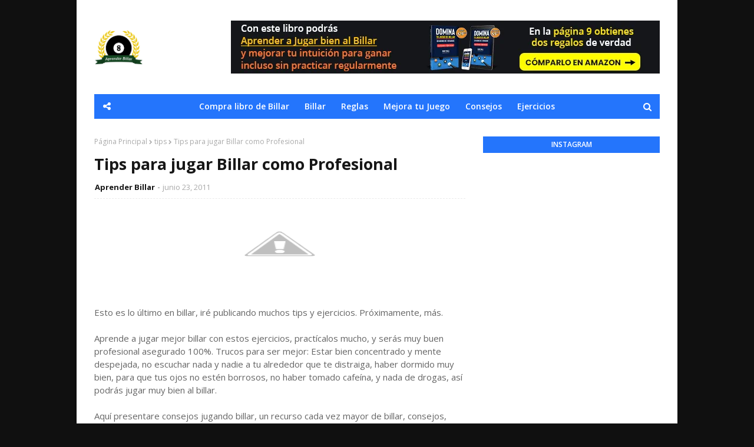

--- FILE ---
content_type: text/html; charset=utf-8
request_url: https://www.google.com/recaptcha/api2/aframe
body_size: 269
content:
<!DOCTYPE HTML><html><head><meta http-equiv="content-type" content="text/html; charset=UTF-8"></head><body><script nonce="6Tx7GSkCBj7yr3Lh-R3lFQ">/** Anti-fraud and anti-abuse applications only. See google.com/recaptcha */ try{var clients={'sodar':'https://pagead2.googlesyndication.com/pagead/sodar?'};window.addEventListener("message",function(a){try{if(a.source===window.parent){var b=JSON.parse(a.data);var c=clients[b['id']];if(c){var d=document.createElement('img');d.src=c+b['params']+'&rc='+(localStorage.getItem("rc::a")?sessionStorage.getItem("rc::b"):"");window.document.body.appendChild(d);sessionStorage.setItem("rc::e",parseInt(sessionStorage.getItem("rc::e")||0)+1);localStorage.setItem("rc::h",'1769294429106');}}}catch(b){}});window.parent.postMessage("_grecaptcha_ready", "*");}catch(b){}</script></body></html>

--- FILE ---
content_type: text/javascript; charset=UTF-8
request_url: https://www.aprenderbillar.net/feeds/posts/default/-/aprender%20billar?alt=json-in-script&max-results=3&callback=jQuery1124048359254875190305_1769294426656&_=1769294426657
body_size: 7541
content:
// API callback
jQuery1124048359254875190305_1769294426656({"version":"1.0","encoding":"UTF-8","feed":{"xmlns":"http://www.w3.org/2005/Atom","xmlns$openSearch":"http://a9.com/-/spec/opensearchrss/1.0/","xmlns$blogger":"http://schemas.google.com/blogger/2008","xmlns$georss":"http://www.georss.org/georss","xmlns$gd":"http://schemas.google.com/g/2005","xmlns$thr":"http://purl.org/syndication/thread/1.0","id":{"$t":"tag:blogger.com,1999:blog-3986691515599456742"},"updated":{"$t":"2025-08-10T01:06:33.148+01:00"},"category":[{"term":"billar"},{"term":"aprender billar"},{"term":"Bolas"},{"term":"bola"},{"term":"pool"},{"term":"mesa de billar"},{"term":"bolas de billar"},{"term":"mesas de billar"},{"term":"Mesas"},{"term":"taco"},{"term":"bola 8"},{"term":"carambola"},{"term":"aprender a jugar billar"},{"term":"gamezer"},{"term":"bolas de pool"},{"term":"bola 9"},{"term":"mesa"},{"term":"trucos"},{"term":"banda"},{"term":"taco de billar"},{"term":"minga"},{"term":"bola de billar"},{"term":"efectos"},{"term":"tacos de gamezer"},{"term":"snooker"},{"term":"como jugar billar"},{"term":"mesas de pool"},{"term":"tiro"},{"term":"reglamento"},{"term":"bola blanca"},{"term":"jugar billar"},{"term":"aprender"},{"term":"bandas"},{"term":"juego"},{"term":"jugadas"},{"term":"secretos del billar"},{"term":"americano"},{"term":"billar frances"},{"term":"tres bandas"},{"term":"Reglas"},{"term":"tacos"},{"term":"tacos de billar"},{"term":"youtube"},{"term":"Dios te cuida"},{"term":"mejorar"},{"term":"tips"},{"term":"masse"},{"term":"paño"},{"term":"ronnie osullivan"},{"term":"tacticas"},{"term":"2012"},{"term":"belga"},{"term":"casquillo"},{"term":"ejercicios"},{"term":"españa"},{"term":"juegos"},{"term":"jugador"},{"term":"jugar"},{"term":"mingo"},{"term":"pool gamezer"},{"term":"profesional"},{"term":"puente"},{"term":"tacadas"},{"term":"torneo"},{"term":"torneo de billar"},{"term":"trucos de billar"},{"term":"video"},{"term":"Xavier Vall"},{"term":"billar de buchacas"},{"term":"billar profesional"},{"term":"bola en mano"},{"term":"cinco quillas"},{"term":"defensa"},{"term":"estrategia"},{"term":"gamezer billar"},{"term":"goma"},{"term":"gratis"},{"term":"medidas mesa de billar"},{"term":"mejores"},{"term":"nivel"},{"term":"posicion cuerpo"},{"term":"ranking"},{"term":"secretos"},{"term":"sistema diamantes"},{"term":"tecnicas para jugar billar"},{"term":"tiza"},{"term":"videos"},{"term":"accesorios"},{"term":"artistico"},{"term":"billar circular"},{"term":"billar efectos"},{"term":"blackberry"},{"term":"bola 10"},{"term":"conocimiento"},{"term":"consejo"},{"term":"consejos"},{"term":"dani sanchez"},{"term":"defensiva"},{"term":"diamante"},{"term":"efren reyes"},{"term":"empuñadura"},{"term":"facil"},{"term":"fisher"},{"term":"florian kohler"},{"term":"fundamentos"},{"term":"gamezer reglamento"},{"term":"ganar"},{"term":"golpe"},{"term":"judd trump"},{"term":"juego de billar"},{"term":"juego seguro"},{"term":"juegos de billar"},{"term":"ofensiva"},{"term":"pifiar"},{"term":"piramide"},{"term":"practicar"},{"term":"psicologia"},{"term":"ruso"},{"term":"salida"},{"term":"saltar"},{"term":"the pool player"},{"term":"tiros"},{"term":"troneras"},{"term":"trucos para jugar billar"},{"term":"web"},{"term":"American"},{"term":"Combined"},{"term":"Dynamic"},{"term":"Free"},{"term":"Moscow"},{"term":"Petersburg"},{"term":"Venom Trickshots"},{"term":"allison"},{"term":"android"},{"term":"aramith"},{"term":"ataque"},{"term":"avanzado"},{"term":"ayuda"},{"term":"año"},{"term":"billares"},{"term":"billares cofresi"},{"term":"billiard"},{"term":"biografia"},{"term":"bola negra"},{"term":"campeon"},{"term":"canal"},{"term":"caroms"},{"term":"carrom"},{"term":"casa españa"},{"term":"circular"},{"term":"coger taco de billar"},{"term":"combinaciones"},{"term":"competencia"},{"term":"contacto"},{"term":"corriente"},{"term":"curiosidades"},{"term":"datos"},{"term":"dinamics"},{"term":"distancia"},{"term":"duquesa"},{"term":"entrenamiento"},{"term":"esquina"},{"term":"feliz"},{"term":"ficha"},{"term":"ficha roja"},{"term":"fuerza"},{"term":"ga young kim"},{"term":"hacer"},{"term":"hindu"},{"term":"hockey"},{"term":"indio"},{"term":"iphone"},{"term":"jeanette lee"},{"term":"john higgins"},{"term":"jugada"},{"term":"kaisa"},{"term":"las bolas"},{"term":"madera"},{"term":"mejor tiro billar"},{"term":"mike massey"},{"term":"nuevo"},{"term":"objetivo"},{"term":"olga gashkova"},{"term":"one pocket"},{"term":"open bca"},{"term":"partida"},{"term":"percutor"},{"term":"perfecta"},{"term":"pierden color"},{"term":"pifia"},{"term":"poolball"},{"term":"posicion"},{"term":"positivo"},{"term":"preparacion"},{"term":"puntera"},{"term":"puntos"},{"term":"putin"},{"term":"pyramid"},{"term":"rapido"},{"term":"rebote"},{"term":"red social"},{"term":"reina"},{"term":"relajacion"},{"term":"retroceso"},{"term":"revista"},{"term":"rival"},{"term":"rotacion"},{"term":"rotura"},{"term":"russian pyramid"},{"term":"salto"},{"term":"semih sayginer"},{"term":"sicologia"},{"term":"stops"},{"term":"tablero"},{"term":"tiempo"},{"term":"tienda"},{"term":"top"},{"term":"trickshots"},{"term":"tronera"},{"term":"truco"},{"term":"us open"},{"term":"util"},{"term":"venom"},{"term":"venta"},{"term":"vladimir"},{"term":"wpba"},{"term":"10"},{"term":"2011"},{"term":"2013"},{"term":"3"},{"term":"90"},{"term":"Billar a nivel mundial"},{"term":"Chica Little Devil"},{"term":"Christmas"},{"term":"Christmas Shots"},{"term":"Como"},{"term":"Como hacer una buena banda en billar"},{"term":"Construye"},{"term":"Frances"},{"term":"Making the 8-Ball on the Break"},{"term":"Mary Avina"},{"term":"Muchas"},{"term":"Polyester"},{"term":"Polymeren"},{"term":"Shots"},{"term":"abdominales"},{"term":"abierta"},{"term":"acceso"},{"term":"acordes"},{"term":"adidas"},{"term":"agarrar"},{"term":"agresivo"},{"term":"agua"},{"term":"agudo"},{"term":"ajedrez"},{"term":"algunas"},{"term":"alta"},{"term":"altura"},{"term":"amercana"},{"term":"amigo"},{"term":"angulo"},{"term":"anonimo"},{"term":"anotacion"},{"term":"anotar"},{"term":"apa"},{"term":"aprender bien el billar"},{"term":"aprenderbillar"},{"term":"argentina"},{"term":"articulos"},{"term":"asia"},{"term":"asombrosa jugadora de billar"},{"term":"ataque falso"},{"term":"aturdimineto"},{"term":"años"},{"term":"baile"},{"term":"balance"},{"term":"bank pool"},{"term":"baratas"},{"term":"barbilla"},{"term":"barcelona"},{"term":"bca"},{"term":"beneficio"},{"term":"bfurss"},{"term":"billar artistico"},{"term":"billar belga"},{"term":"billar deluxe"},{"term":"billar libre"},{"term":"billar logo"},{"term":"billar ruso"},{"term":"billar tres bandas"},{"term":"billard"},{"term":"billaristas"},{"term":"billiards"},{"term":"boca"},{"term":"boca abierta"},{"term":"bola 8 billar"},{"term":"bola fina"},{"term":"bola llena"},{"term":"bola plena"},{"term":"bolas de snooker"},{"term":"brazos"},{"term":"bristol"},{"term":"bscc"},{"term":"buchaca"},{"term":"bwa"},{"term":"calidad"},{"term":"caminar"},{"term":"campeonato"},{"term":"canal plus"},{"term":"cantar bola"},{"term":"cantidad bola"},{"term":"carambo"},{"term":"carom3d"},{"term":"casa"},{"term":"casa de españa"},{"term":"caucho"},{"term":"ceb"},{"term":"celulares"},{"term":"chalk"},{"term":"cinco"},{"term":"circulo"},{"term":"clases"},{"term":"classic"},{"term":"clavados"},{"term":"cofresi"},{"term":"colmillos"},{"term":"colombia"},{"term":"como aprender a jugar billar"},{"term":"como se juega billar"},{"term":"comodin"},{"term":"compensacion"},{"term":"compensacion de efectos"},{"term":"competir"},{"term":"compilacion"},{"term":"comprar"},{"term":"concentracion"},{"term":"consejos basicos"},{"term":"contolando"},{"term":"copyright"},{"term":"corregir errores"},{"term":"corrido"},{"term":"cortas"},{"term":"crear"},{"term":"cruces"},{"term":"cuatro"},{"term":"cue"},{"term":"cue blub"},{"term":"cuello"},{"term":"cuerpo"},{"term":"cues"},{"term":"curiosidades billar"},{"term":"curso"},{"term":"curvando"},{"term":"cutthroat"},{"term":"ddd pool"},{"term":"densidad"},{"term":"derecha"},{"term":"derechos reservados"},{"term":"desitkovy"},{"term":"diamantes"},{"term":"diferencia"},{"term":"dificil"},{"term":"directo"},{"term":"disgustado"},{"term":"disposicion"},{"term":"distraccion"},{"term":"domina tu juego de billar"},{"term":"duro"},{"term":"economica"},{"term":"ejecutar"},{"term":"ejercicios billar"},{"term":"ejercicios fisicos"},{"term":"elefantes"},{"term":"email"},{"term":"encestar"},{"term":"encuesta"},{"term":"enseñar"},{"term":"ensucian"},{"term":"entizar"},{"term":"epico de billar"},{"term":"equilibrio"},{"term":"errores"},{"term":"errores billar"},{"term":"esferica"},{"term":"espacio"},{"term":"espalda"},{"term":"español"},{"term":"estambul"},{"term":"eu"},{"term":"evitar"},{"term":"extravagancias"},{"term":"facebook"},{"term":"falta de tiza"},{"term":"fantasia"},{"term":"faq"},{"term":"felicidades"},{"term":"fenol"},{"term":"fenomeno"},{"term":"fiesta"},{"term":"final"},{"term":"fisicos"},{"term":"football"},{"term":"form"},{"term":"formulario"},{"term":"fortaleza"},{"term":"four ball"},{"term":"frecuentes"},{"term":"fuera"},{"term":"fuerte"},{"term":"galvez"},{"term":"game"},{"term":"gimme"},{"term":"golpe seco"},{"term":"golpear"},{"term":"google"},{"term":"google plus"},{"term":"grados"},{"term":"grandes"},{"term":"grupo"},{"term":"guantes"},{"term":"guia gratis"},{"term":"hablar"},{"term":"handicap"},{"term":"hierro"},{"term":"hombros"},{"term":"ibsf"},{"term":"imagenes de billar"},{"term":"importante"},{"term":"indicacion"},{"term":"inescrupulosas"},{"term":"infracciones"},{"term":"inglaterra"},{"term":"inscripcion"},{"term":"ipad"},{"term":"italiano"},{"term":"itouch"},{"term":"japan"},{"term":"japon"},{"term":"juega"},{"term":"juegos de pool"},{"term":"jugadas magistrales"},{"term":"jugando"},{"term":"jugar al billar"},{"term":"karambol"},{"term":"largas"},{"term":"lateral"},{"term":"laterales"},{"term":"libro de billar"},{"term":"liga"},{"term":"limites"},{"term":"linea de tiro"},{"term":"livestream"},{"term":"longitud"},{"term":"mac"},{"term":"magazine"},{"term":"magic"},{"term":"maldad"},{"term":"mantenimiento"},{"term":"mapa"},{"term":"marcas"},{"term":"marfil"},{"term":"mark allen"},{"term":"mark selby"},{"term":"marmol"},{"term":"mas"},{"term":"master"},{"term":"material"},{"term":"mayo"},{"term":"mental"},{"term":"mentalidad"},{"term":"mente"},{"term":"menu"},{"term":"messenger"},{"term":"meter"},{"term":"meter bola 8"},{"term":"mexico"},{"term":"miniclip"},{"term":"mitos"},{"term":"mitos billar"},{"term":"modalidades"},{"term":"mover"},{"term":"moviles"},{"term":"msn"},{"term":"mundial"},{"term":"musculo"},{"term":"napl"},{"term":"naturales"},{"term":"navidad"},{"term":"negativo"},{"term":"nerviosismo"},{"term":"nivel mundial"},{"term":"niño"},{"term":"noticia"},{"term":"novatos"},{"term":"octubre"},{"term":"odessa"},{"term":"online"},{"term":"oponente"},{"term":"oporto team"},{"term":"organizacion"},{"term":"osullivan"},{"term":"papel"},{"term":"pausa"},{"term":"paños"},{"term":"pc"},{"term":"pegar"},{"term":"perdición"},{"term":"periferia"},{"term":"perro"},{"term":"personajes"},{"term":"peso"},{"term":"phone"},{"term":"pifias"},{"term":"pista"},{"term":"play"},{"term":"plus"},{"term":"pocketfull"},{"term":"poliester"},{"term":"poner"},{"term":"poolshark"},{"term":"preguntas"},{"term":"premios"},{"term":"principales"},{"term":"principe turco"},{"term":"principiantes"},{"term":"prodigio"},{"term":"produce"},{"term":"quillas"},{"term":"quitar bolas"},{"term":"recuperacion"},{"term":"redondo"},{"term":"regalo"},{"term":"relajarse"},{"term":"renverses"},{"term":"republica dominicana"},{"term":"resina"},{"term":"resinas"},{"term":"resistencia"},{"term":"respiracion"},{"term":"rigidez"},{"term":"rodean"},{"term":"ronnie"},{"term":"rusia"},{"term":"sagu"},{"term":"saltos"},{"term":"saluc"},{"term":"se"},{"term":"seguridad"},{"term":"serie"},{"term":"sistema"},{"term":"sitemap"},{"term":"sitio"},{"term":"sonido"},{"term":"stream"},{"term":"streaming"},{"term":"suave"},{"term":"suela"},{"term":"suelas"},{"term":"superacion"},{"term":"tablet"},{"term":"tacada"},{"term":"taco de billa"},{"term":"taco de carambola"},{"term":"taco de pool"},{"term":"tangente"},{"term":"tapete"},{"term":"tension"},{"term":"teoria"},{"term":"tirar"},{"term":"tiro de apretura"},{"term":"transforma"},{"term":"trayectoria"},{"term":"tres"},{"term":"triangulo"},{"term":"tronco brazo derecho"},{"term":"trump"},{"term":"tubo"},{"term":"turco"},{"term":"turquia"},{"term":"umb"},{"term":"una"},{"term":"usando"},{"term":"utiles"},{"term":"vapor"},{"term":"vaso"},{"term":"vaso de vidrio"},{"term":"venezuela"},{"term":"ventas"},{"term":"verde"},{"term":"video de billar"},{"term":"vidrio"},{"term":"virtual pool 3"},{"term":"viuda negra"},{"term":"vivo"},{"term":"wcbs"},{"term":"windows"},{"term":"windows phone"},{"term":"world championship"},{"term":"wpa"},{"term":"wpbsa"},{"term":"xvmaster"},{"term":"yotsudama"},{"term":"young"}],"title":{"type":"text","$t":"Aprender Billar"},"subtitle":{"type":"html","$t":""},"link":[{"rel":"http://schemas.google.com/g/2005#feed","type":"application/atom+xml","href":"https:\/\/www.aprenderbillar.net\/feeds\/posts\/default"},{"rel":"self","type":"application/atom+xml","href":"https:\/\/www.blogger.com\/feeds\/3986691515599456742\/posts\/default\/-\/aprender+billar?alt=json-in-script\u0026max-results=3"},{"rel":"alternate","type":"text/html","href":"https:\/\/www.aprenderbillar.net\/search\/label\/aprender%20billar"},{"rel":"hub","href":"http://pubsubhubbub.appspot.com/"},{"rel":"next","type":"application/atom+xml","href":"https:\/\/www.blogger.com\/feeds\/3986691515599456742\/posts\/default\/-\/aprender+billar\/-\/aprender+billar?alt=json-in-script\u0026start-index=4\u0026max-results=3"}],"author":[{"name":{"$t":"Aprender Billar"},"uri":{"$t":"http:\/\/www.blogger.com\/profile\/04407339730781846599"},"email":{"$t":"noreply@blogger.com"},"gd$image":{"rel":"http://schemas.google.com/g/2005#thumbnail","width":"32","height":"23","src":"\/\/blogger.googleusercontent.com\/img\/b\/R29vZ2xl\/AVvXsEjZGTQ8OWPOGpP-w8teCDo-yWb-9rzg5u-6ykNhdUu5ApONBhLyjzjakvB-kqqVSN6pJpndSxbquPcz9zwaMda-yoRgOI-owlFluibl6IUvqD_yQJMiuiLSKHdPjZTwijw\/s150\/Logo-Aprender-Billar-2022-350x254-1.png"}}],"generator":{"version":"7.00","uri":"http://www.blogger.com","$t":"Blogger"},"openSearch$totalResults":{"$t":"113"},"openSearch$startIndex":{"$t":"1"},"openSearch$itemsPerPage":{"$t":"3"},"entry":[{"id":{"$t":"tag:blogger.com,1999:blog-3986691515599456742.post-1238140270825008145"},"published":{"$t":"2024-08-07T21:58:00.006+01:00"},"updated":{"$t":"2024-08-07T22:06:29.137+01:00"},"category":[{"scheme":"http://www.blogger.com/atom/ns#","term":"aprender a jugar billar"},{"scheme":"http://www.blogger.com/atom/ns#","term":"aprender billar"},{"scheme":"http://www.blogger.com/atom/ns#","term":"como jugar billar"},{"scheme":"http://www.blogger.com/atom/ns#","term":"jugar billar"},{"scheme":"http://www.blogger.com/atom/ns#","term":"libro de billar"}],"title":{"type":"text","$t":"Domina tu juego de Billar en Menos de 3 semanas"},"content":{"type":"html","$t":"\u003Cp style=\"text-align: center;\"\u003E\u003Ca href='https:\/\/www.amazon.es\/dp\/B0C9S3HNXD'\u003E\u003Cimg src='https:\/\/aprenderbillar.com\/wp-content\/uploads\/2021\/10\/Juntos-Libro-Tablet-precio-Dominando-tu-Juego-de-Billar-2021.png' alt='libro de billar de Xavi Vall'\/\u003E\u003C\/a\u003E\u003C\/p\u003E\u003Cp style=\"text-align: center;\"\u003E\u003Cspan style=\"background-color: white; color: #0f1111; font-family: \u0026quot;Amazon Ember\u0026quot;, Arial, sans-serif; font-size: 14px; font-weight: 700;\"\u003E\u003Ca href=\"https:\/\/www.amazon.es\/dp\/B0C9S3HNXD\" target=\"_blank\"\u003ECómpralo ahora en Amazon -\u0026gt;\u003C\/a\u003E\u003C\/span\u003E\u003C\/p\u003E\u003Cp\u003E\u003Cspan style=\"color: #0f1111; font-family: Amazon Ember, Arial, sans-serif;\"\u003E\u003Cspan style=\"background-color: white; font-size: 14px;\"\u003E\u003Cb\u003EHay dos formatos, en libro 19.99 dólares y digital 9.99 dólares\u003C\/b\u003E\u003C\/span\u003E\u003C\/span\u003E\u003C\/p\u003E\u003Cp\u003E\u003Cspan style=\"background-color: white; color: #0f1111; font-family: \u0026quot;Amazon Ember\u0026quot;, Arial, sans-serif; font-size: 14px; font-weight: 700;\"\u003E\u003Cbr \/\u003E\u003C\/span\u003E\u003C\/p\u003E\u003Cp\u003E\u003Cspan style=\"background-color: white; color: #0f1111; font-family: \u0026quot;Amazon Ember\u0026quot;, Arial, sans-serif; font-size: 14px; font-weight: 700;\"\u003E🎁 En la página 9 obtienes dos regalos con un valor incalculable para usarlo en tu juego de billar y en tu día a día.\u003C\/span\u003E\u003C\/p\u003E\u003Cspan style=\"background-color: white; box-sizing: border-box; color: #0f1111; font-family: \u0026quot;Amazon Ember\u0026quot;, Arial, sans-serif; font-size: 14px;\"\u003E\u003Cbr style=\"box-sizing: border-box;\" \/\u003E✅ Mejora el rendimiento de tu juego sólo aplicando el primer capítulo en tu vida.\u003Cbr style=\"box-sizing: border-box;\" \/\u003E\u003Cbr style=\"box-sizing: border-box;\" \/\u003E✅ Una forma de aumentar tu intuición cuando juegas al billar que hará que puedas ejecutar cualquier tiro, aunque no practiques con regularidad.\u003Cbr style=\"box-sizing: border-box;\" \/\u003E\u003Cbr style=\"box-sizing: border-box;\" \/\u003E✅ Cómo embocar cualquier bola usando efectos con éxito sin utilizar una regla para medir ni que te gusten las matemáticas.\u003Cbr style=\"box-sizing: border-box;\" \/\u003E\u003Cbr style=\"box-sizing: border-box;\" \/\u003E✅ El consejo que te da la campeona de Bielorrusia en la página 78, que debes seguir si quieres ganar torneos de billar.\u003Cbr style=\"box-sizing: border-box;\" \/\u003E\u003Cbr style=\"box-sizing: border-box;\" \/\u003E✅ Si cometes estos errores perderás juegos a montones. Casi todos los novatos hacen justo esto y algunos profesionales, también.\u003Cbr style=\"box-sizing: border-box;\" \/\u003E\u003Cbr style=\"box-sizing: border-box;\" \/\u003E✅ Diferentes alternativas para embocar las bolas, usando las bandas, las curvas o saltando, para deshacerte de los jugadores que solo juegan a esconderse.\u003Cbr style=\"box-sizing: border-box;\" \/\u003E\u003Cbr style=\"box-sizing: border-box;\" \/\u003E✅ Por qué solo unos pocos lo utilizan bien si esta es una forma sencilla y poco común de ganar al billar.\u003Cbr style=\"box-sizing: border-box;\" \/\u003E\u003Cbr style=\"box-sizing: border-box;\" \/\u003E✅ Y más cosas…\u003Cbr style=\"box-sizing: border-box;\" \/\u003E______\u003Cbr style=\"box-sizing: border-box;\" \/\u003E\u003Cbr style=\"box-sizing: border-box;\" \/\u003E\u003C\/span\u003E\u003Cspan class=\"a-text-bold\" style=\"background-color: white; box-sizing: border-box; color: #0f1111; font-family: \u0026quot;Amazon Ember\u0026quot;, Arial, sans-serif; font-size: 14px; font-weight: 700 !important;\"\u003E🗨 Testimonios de Jugadores Profesionales del Billar:\u003C\/span\u003E\u003Cspan style=\"background-color: white; box-sizing: border-box; color: #0f1111; font-family: \u0026quot;Amazon Ember\u0026quot;, Arial, sans-serif; font-size: 14px;\"\u003E\u003Cbr style=\"box-sizing: border-box;\" \/\u003E\u003Cbr style=\"box-sizing: border-box;\" \/\u003E⭐⭐⭐⭐⭐\u003Cbr style=\"box-sizing: border-box;\" \/\u003E\u003C\/span\u003E\u003Cspan class=\"a-text-bold\" style=\"background-color: white; box-sizing: border-box; color: #0f1111; font-family: \u0026quot;Amazon Ember\u0026quot;, Arial, sans-serif; font-size: 14px; font-weight: 700 !important;\"\u003EAlisa Dianisevichus - Campeona de Bielorrusia 🏆, tres años seguidos, Campeonato de Europa Bola 8 🎱\u003C\/span\u003E\u003Cspan style=\"background-color: white; box-sizing: border-box; color: #0f1111; font-family: \u0026quot;Amazon Ember\u0026quot;, Arial, sans-serif; font-size: 14px;\"\u003E\u003Cbr style=\"box-sizing: border-box;\" \/\u003E\"Este libro incluye mucha información importante sobre la técnica, la táctica y el billar en general. En él puedes encontrar muchos ejercicios para desarrollar y solucionar tus problemas y errores. Te ayudará si eres principiante o incluso tienes mucha experiencia en el juego de billar. Así que recomiendo conseguir este maravilloso libro para ti. Te ayudará mucho si quieres convertirte en campeón 😉\".\u003Cbr style=\"box-sizing: border-box;\" \/\u003E\u003Cbr style=\"box-sizing: border-box;\" \/\u003E⭐⭐⭐⭐⭐\u003Cbr style=\"box-sizing: border-box;\" \/\u003E\u003C\/span\u003E\u003Cspan class=\"a-text-bold\" style=\"background-color: white; box-sizing: border-box; color: #0f1111; font-family: \u0026quot;Amazon Ember\u0026quot;, Arial, sans-serif; font-size: 14px; font-weight: 700 !important;\"\u003ERafik S Limbada - Jugador de Snooker Sudafricano y Entrenador Nacional de Cuesport\u003C\/span\u003E\u003Cspan style=\"background-color: white; box-sizing: border-box; color: #0f1111; font-family: \u0026quot;Amazon Ember\u0026quot;, Arial, sans-serif; font-size: 14px;\"\u003E\u003Cbr style=\"box-sizing: border-box;\" \/\u003E\"Excelente libro lo compré ayer, como entrenador nacional esto es invaluable como ayuda para el entrenamiento\".\u003Cbr style=\"box-sizing: border-box;\" \/\u003E\u003Cbr style=\"box-sizing: border-box;\" \/\u003E⭐⭐⭐⭐⭐\u003Cbr style=\"box-sizing: border-box;\" \/\u003E\u003C\/span\u003E\u003Cspan class=\"a-text-bold\" style=\"background-color: white; box-sizing: border-box; color: #0f1111; font-family: \u0026quot;Amazon Ember\u0026quot;, Arial, sans-serif; font-size: 14px; font-weight: 700 !important;\"\u003EBruce Cheung - Jugador profesional de billar Canadá\u003C\/span\u003E\u003Cspan style=\"background-color: white; box-sizing: border-box; color: #0f1111; font-family: \u0026quot;Amazon Ember\u0026quot;, Arial, sans-serif; font-size: 14px;\"\u003E\u003Cbr style=\"box-sizing: border-box;\" \/\u003E\"Contiene fundamentos básicos pero detallados para jugar billar desde la postura, el golpe, el agarre... etc hasta golpes más avanzados de kick shots, salto, massé...etc. Lo que me encanta de este libro es que ofrece ejercicios correspondientes a las lecciones después de la explicación para mejorar esa técnica específica 👏\".\u003Cbr style=\"box-sizing: border-box;\" \/\u003E\u003Cbr style=\"box-sizing: border-box;\" \/\u003E⭐⭐⭐⭐⭐\u003Cbr style=\"box-sizing: border-box;\" \/\u003E\u003C\/span\u003E\u003Cspan class=\"a-text-bold\" style=\"background-color: white; box-sizing: border-box; color: #0f1111; font-family: \u0026quot;Amazon Ember\u0026quot;, Arial, sans-serif; font-size: 14px; font-weight: 700 !important;\"\u003ECarlos Gómez - Jugador de billar en New York\u003C\/span\u003E\u003Cspan style=\"background-color: white; box-sizing: border-box; color: #0f1111; font-family: \u0026quot;Amazon Ember\u0026quot;, Arial, sans-serif; font-size: 14px;\"\u003E\u003Cbr style=\"box-sizing: border-box;\" \/\u003E\"Si realmente quieres aprender una forma rápida de jugar al billar, compra este libro. Tengo una colección de otros libros que no cubren en términos muy simples la teoría y los ejercicios como lo hace Xavi Vall en su libro\".\u003Cbr style=\"box-sizing: border-box;\" \/\u003E\u003Cbr style=\"box-sizing: border-box;\" \/\u003E⭐⭐⭐⭐⭐\u003Cbr style=\"box-sizing: border-box;\" \/\u003E\u003C\/span\u003E\u003Cspan class=\"a-text-bold\" style=\"background-color: white; box-sizing: border-box; color: #0f1111; font-family: \u0026quot;Amazon Ember\u0026quot;, Arial, sans-serif; font-size: 14px; font-weight: 700 !important;\"\u003EIgnasi Oliver\u003C\/span\u003E\u003Cspan style=\"background-color: white; box-sizing: border-box; color: #0f1111; font-family: \u0026quot;Amazon Ember\u0026quot;, Arial, sans-serif; font-size: 14px;\"\u003E\u003Cbr style=\"box-sizing: border-box;\" \/\u003E\"Tu libro es una joya, ayudó a mi hijo de doce años a corregir errores en su juego de billar, está practicando muchísimo. La semana pasada ganó su primer torneo, verle la cara de felicidad es realmente nuestro premio. Muchas gracias\".\u003Cbr style=\"box-sizing: border-box;\" \/\u003E\u003Cbr style=\"box-sizing: border-box;\" \/\u003E¡Empieza hoy!\u003C\/span\u003E\u003Cp style=\"text-align: center;\"\u003E\u003Cspan style=\"background-color: white; color: #0f1111; font-family: \u0026quot;Amazon Ember\u0026quot;, Arial, sans-serif; font-size: 14px; font-weight: 700;\"\u003E\u003Ca href=\"https:\/\/www.amazon.es\/dp\/B0C9S3HNXD\" target=\"_blank\"\u003ECómpralo ahora en Amazon -\u0026gt;\u003C\/a\u003E\u003C\/span\u003E\u003C\/p\u003E"},"link":[{"rel":"replies","type":"application/atom+xml","href":"https:\/\/www.aprenderbillar.net\/feeds\/1238140270825008145\/comments\/default","title":"Comentarios de la entrada"},{"rel":"replies","type":"text/html","href":"https:\/\/www.aprenderbillar.net\/2024\/08\/domina-tu-juego-billar-en-menos-tres-semanas.html#comment-form","title":"0 Comentarios"},{"rel":"edit","type":"application/atom+xml","href":"https:\/\/www.blogger.com\/feeds\/3986691515599456742\/posts\/default\/1238140270825008145"},{"rel":"self","type":"application/atom+xml","href":"https:\/\/www.blogger.com\/feeds\/3986691515599456742\/posts\/default\/1238140270825008145"},{"rel":"alternate","type":"text/html","href":"https:\/\/www.aprenderbillar.net\/2024\/08\/domina-tu-juego-billar-en-menos-tres-semanas.html","title":"Domina tu juego de Billar en Menos de 3 semanas"}],"author":[{"name":{"$t":"Aprender Billar"},"uri":{"$t":"http:\/\/www.blogger.com\/profile\/04407339730781846599"},"email":{"$t":"noreply@blogger.com"},"gd$image":{"rel":"http://schemas.google.com/g/2005#thumbnail","width":"32","height":"23","src":"\/\/blogger.googleusercontent.com\/img\/b\/R29vZ2xl\/AVvXsEjZGTQ8OWPOGpP-w8teCDo-yWb-9rzg5u-6ykNhdUu5ApONBhLyjzjakvB-kqqVSN6pJpndSxbquPcz9zwaMda-yoRgOI-owlFluibl6IUvqD_yQJMiuiLSKHdPjZTwijw\/s150\/Logo-Aprender-Billar-2022-350x254-1.png"}}],"thr$total":{"$t":"0"},"georss$featurename":{"$t":"2240 Ferreira do Zêzere, Portugal"},"georss$point":{"$t":"39.6932144 -8.2905257"},"georss$box":{"$t":"-17.218627009391497 -78.6030257 90 62.0219743"}},{"id":{"$t":"tag:blogger.com,1999:blog-3986691515599456742.post-3731436566088012642"},"published":{"$t":"2020-12-27T10:59:00.004+00:00"},"updated":{"$t":"2020-12-27T11:01:33.502+00:00"},"category":[{"scheme":"http://www.blogger.com/atom/ns#","term":"aprender a jugar billar"},{"scheme":"http://www.blogger.com/atom/ns#","term":"aprender billar"},{"scheme":"http://www.blogger.com/atom/ns#","term":"billar"},{"scheme":"http://www.blogger.com/atom/ns#","term":"coger taco de billar"},{"scheme":"http://www.blogger.com/atom/ns#","term":"gratis"},{"scheme":"http://www.blogger.com/atom/ns#","term":"regalo"},{"scheme":"http://www.blogger.com/atom/ns#","term":"sistema diamantes"},{"scheme":"http://www.blogger.com/atom/ns#","term":"taco de billar"},{"scheme":"http://www.blogger.com/atom/ns#","term":"tecnicas para jugar billar"}],"title":{"type":"text","$t":"Cómo Coger el Taco de Billar y Aprende el Sistema de Diamantes "},"content":{"type":"html","$t":"\u003Cp\u003E\u0026nbsp;\u003C\/p\u003E\u003Cdiv class=\"separator\" style=\"clear: both; text-align: center;\"\u003E\u003Ca href=\"https:\/\/aprenderbillar.com\/gratis\" target=\"_blank\"\u003E\u003Cimg border=\"0\" data-original-height=\"357\" data-original-width=\"1007\" height=\"227\" src=\"https:\/\/1.bp.blogspot.com\/-YAwT9ow3T1k\/X-hmfS9hIUI\/AAAAAAAAEY4\/-aOo0ggjYbwVA-5HztzsdEB8LZU37k7iACLcBGAsYHQ\/w640-h227\/Banner-Libro-Aprender-Billar-blogger.png\" width=\"640\" \/\u003E\u003C\/a\u003E\u003C\/div\u003E\u003Cbr \/\u003E\u003Cp\u003E\u003C\/p\u003E\u003Cp\u003ELlévate hoy estos dos impresionantes libros completamente \u003Ca href=\"https:\/\/aprenderbillar.com\/gratis\" target=\"_blank\"\u003EGRATIS\u003C\/a\u003E.😍\u003C\/p\u003E\u003Cp\u003EAprenderás a cómo Coger el Taco de Billar con imágenes para saber colocar tus manos.\u003C\/p\u003E\u003Cp\u003EY aprender definitivamente el Sistema de Diamantes para saber golpear por bandas a cualquier bola y no sufrirás por ninguna defensa de tu oponente.\u003C\/p\u003E\u003Cp\u003EAdemás recibirás consejos exclusivos únicos que no están en la página y lo recibirás sólo por correo electrónico.\u003C\/p\u003E\u003Cp\u003ETe espero dentro.\u003C\/p\u003E\u003Cp\u003E\u003Ca href=\"https:\/\/aprenderbillar.com\/gratis\" target=\"_blank\"\u003EDescargar Ahora!\u003C\/a\u003E\u003C\/p\u003E"},"link":[{"rel":"replies","type":"application/atom+xml","href":"https:\/\/www.aprenderbillar.net\/feeds\/3731436566088012642\/comments\/default","title":"Comentarios de la entrada"},{"rel":"replies","type":"text/html","href":"https:\/\/www.aprenderbillar.net\/2020\/12\/como-coger-taco-billar-aprende-sistema-diamantes.html#comment-form","title":"2 Comentarios"},{"rel":"edit","type":"application/atom+xml","href":"https:\/\/www.blogger.com\/feeds\/3986691515599456742\/posts\/default\/3731436566088012642"},{"rel":"self","type":"application/atom+xml","href":"https:\/\/www.blogger.com\/feeds\/3986691515599456742\/posts\/default\/3731436566088012642"},{"rel":"alternate","type":"text/html","href":"https:\/\/www.aprenderbillar.net\/2020\/12\/como-coger-taco-billar-aprende-sistema-diamantes.html","title":"Cómo Coger el Taco de Billar y Aprende el Sistema de Diamantes "}],"author":[{"name":{"$t":"Aprender Billar"},"uri":{"$t":"http:\/\/www.blogger.com\/profile\/04407339730781846599"},"email":{"$t":"noreply@blogger.com"},"gd$image":{"rel":"http://schemas.google.com/g/2005#thumbnail","width":"32","height":"23","src":"\/\/blogger.googleusercontent.com\/img\/b\/R29vZ2xl\/AVvXsEjZGTQ8OWPOGpP-w8teCDo-yWb-9rzg5u-6ykNhdUu5ApONBhLyjzjakvB-kqqVSN6pJpndSxbquPcz9zwaMda-yoRgOI-owlFluibl6IUvqD_yQJMiuiLSKHdPjZTwijw\/s150\/Logo-Aprender-Billar-2022-350x254-1.png"}}],"media$thumbnail":{"xmlns$media":"http://search.yahoo.com/mrss/","url":"https:\/\/1.bp.blogspot.com\/-YAwT9ow3T1k\/X-hmfS9hIUI\/AAAAAAAAEY4\/-aOo0ggjYbwVA-5HztzsdEB8LZU37k7iACLcBGAsYHQ\/s72-w640-h227-c\/Banner-Libro-Aprender-Billar-blogger.png","height":"72","width":"72"},"thr$total":{"$t":"2"}},{"id":{"$t":"tag:blogger.com,1999:blog-3986691515599456742.post-1324433687823263756"},"published":{"$t":"2016-07-28T16:40:00.001+01:00"},"updated":{"$t":"2016-07-29T22:10:22.593+01:00"},"category":[{"scheme":"http://www.blogger.com/atom/ns#","term":"aprender a jugar billar"},{"scheme":"http://www.blogger.com/atom/ns#","term":"aprender billar"},{"scheme":"http://www.blogger.com/atom/ns#","term":"billar"},{"scheme":"http://www.blogger.com/atom/ns#","term":"coger taco de billar"},{"scheme":"http://www.blogger.com/atom/ns#","term":"como se juega billar"},{"scheme":"http://www.blogger.com/atom/ns#","term":"ganar"},{"scheme":"http://www.blogger.com/atom/ns#","term":"gratis"},{"scheme":"http://www.blogger.com/atom/ns#","term":"guia gratis"},{"scheme":"http://www.blogger.com/atom/ns#","term":"taco de billar"},{"scheme":"http://www.blogger.com/atom/ns#","term":"web"}],"title":{"type":"text","$t":"Nueva página web de Aprender Billar"},"content":{"type":"html","$t":"\u003Cdiv class=\"separator\" style=\"clear: both; text-align: center;\"\u003E\n\u003C\/div\u003E\n\u003Cdiv class=\"separator\" style=\"clear: both; text-align: center;\"\u003E\n\u003Ca href=\"https:\/\/3.bp.blogspot.com\/-ZMx-JsdJVIQ\/V5vF3C1xdJI\/AAAAAAAADPk\/KkkRx8YObpUB0oxTGAtovC0HKJR2XH8FwCLcB\/s1600\/Aprender-Billar-presentacion-libro-solo-350x350.png\" imageanchor=\"1\" style=\"clear: left; float: left; margin-bottom: 1em; margin-right: 1em;\"\u003E\u003Cimg border=\"0\" height=\"320\" src=\"https:\/\/3.bp.blogspot.com\/-ZMx-JsdJVIQ\/V5vF3C1xdJI\/AAAAAAAADPk\/KkkRx8YObpUB0oxTGAtovC0HKJR2XH8FwCLcB\/s320\/Aprender-Billar-presentacion-libro-solo-350x350.png\" width=\"320\" \/\u003E\u003C\/a\u003E\u003C\/div\u003E\nEstoy regalando esta guía a las primeras 100 personas que se suscriban, solo tienes que entrar a\u0026nbsp;\u003Ca href=\"http:\/\/www.aprenderbillar.com\/\"\u003Ehttp:\/\/www.aprenderbillar.com\u003C\/a\u003E\u003Cbr \/\u003E\n\u003Cbr \/\u003E\nEn esta web, he creado un sistema para enseñar mejor a jugar billar, con tres niveles de aprendizaje: Principiante, Intermedio y Avanzado.\u003Cbr \/\u003E\n\u003Cbr \/\u003E\nSi quieres colaborar conmigo en publicar alguna enseñanza de billar o post ponte en contacto conmigo por \u003Ca href=\"http:\/\/www.aprenderbillar.com\/\"\u003Ehttp:\/\/www.aprenderbillar.com\u003C\/a\u003E\u003Cbr \/\u003E\n\u003Cbr \/\u003E\n\u003Cbr \/\u003E\nDisfrútalo y ponlo en práctica.\u003Cbr \/\u003E\n\u003Cbr \/\u003E\n\u003Cdiv class=\"separator\" style=\"clear: both; text-align: center;\"\u003E\n\u003C\/div\u003E\n\u003Cdiv class=\"separator\" style=\"clear: both; text-align: center;\"\u003E\n\u003C\/div\u003E\n\u003Cdiv class=\"separator\" style=\"clear: both; text-align: center;\"\u003E\n\u003C\/div\u003E\n\u003Cbr \/\u003E"},"link":[{"rel":"replies","type":"application/atom+xml","href":"https:\/\/www.aprenderbillar.net\/feeds\/1324433687823263756\/comments\/default","title":"Comentarios de la entrada"},{"rel":"replies","type":"text/html","href":"https:\/\/www.aprenderbillar.net\/2016\/07\/nueva-pagina-web-de-aprender-billar.html#comment-form","title":"9 Comentarios"},{"rel":"edit","type":"application/atom+xml","href":"https:\/\/www.blogger.com\/feeds\/3986691515599456742\/posts\/default\/1324433687823263756"},{"rel":"self","type":"application/atom+xml","href":"https:\/\/www.blogger.com\/feeds\/3986691515599456742\/posts\/default\/1324433687823263756"},{"rel":"alternate","type":"text/html","href":"https:\/\/www.aprenderbillar.net\/2016\/07\/nueva-pagina-web-de-aprender-billar.html","title":"Nueva página web de Aprender Billar"}],"author":[{"name":{"$t":"Aprender Billar"},"uri":{"$t":"http:\/\/www.blogger.com\/profile\/04407339730781846599"},"email":{"$t":"noreply@blogger.com"},"gd$image":{"rel":"http://schemas.google.com/g/2005#thumbnail","width":"32","height":"23","src":"\/\/blogger.googleusercontent.com\/img\/b\/R29vZ2xl\/AVvXsEjZGTQ8OWPOGpP-w8teCDo-yWb-9rzg5u-6ykNhdUu5ApONBhLyjzjakvB-kqqVSN6pJpndSxbquPcz9zwaMda-yoRgOI-owlFluibl6IUvqD_yQJMiuiLSKHdPjZTwijw\/s150\/Logo-Aprender-Billar-2022-350x254-1.png"}}],"media$thumbnail":{"xmlns$media":"http://search.yahoo.com/mrss/","url":"https:\/\/3.bp.blogspot.com\/-ZMx-JsdJVIQ\/V5vF3C1xdJI\/AAAAAAAADPk\/KkkRx8YObpUB0oxTGAtovC0HKJR2XH8FwCLcB\/s72-c\/Aprender-Billar-presentacion-libro-solo-350x350.png","height":"72","width":"72"},"thr$total":{"$t":"9"}}]}});